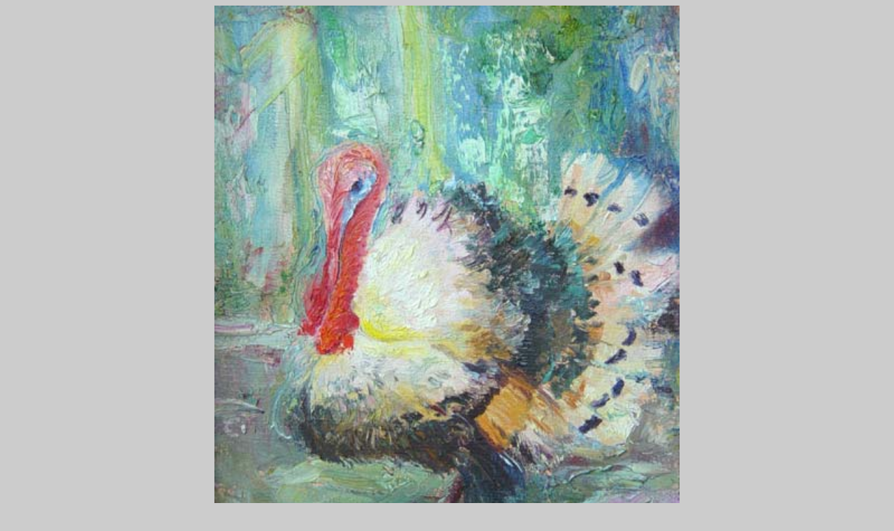

--- FILE ---
content_type: text/html; charset=UTF-8
request_url: https://burlac.net/gallery/img/11/
body_size: 2164
content:
<!DOCTYPE HTML PUBLIC "-//W3C//DTD HTML 4.01 Transitional//EN">
<html><head>
<META http-equiv="Content-Language" content="en-us">
<TITLE>image gallery - image No 11</TITLE>
<META http-equiv=Content-Type CONTENT="text/html; charset=utf-8">






<style type="text/css">
/*<![CDATA[*/
body form		{margin: 1 1 1 1}
textarea	{width:345px; height:80px; font-size:11px; font-family: Tahoma}
input		{width:150px; height:17px; font-size:11px; font-family: Tahoma}
select		{width:40px; height:17px; font-size:11px; font-family: Tahoma}
table		{border-collapse: collapse}
td			{font-size:12px; font-family:Tahoma; color:#900000; text-align:center}
hr			{width:750px; color:#444444}

a img		{border:none}
a:link, a:hover, a:visited, a:active	{TEXT-DECORATION:none; font-size: 10px; font-family: Verdana}
a:link		{color: #900000}
a:visited	{color: #900000}
a:hover		{color: #FF0000}
a:active	{color: #FF0000}
#forma td	{font-size:12px; font-family:Tahoma; letter-spacing:2px; text-align:left}
#copyr		{color:#444; font-size:9px; float:left}
#copyr a	{color:#444; font-size:9px;}
#copyr a:hover	{color:#d17f0a}
#main		{width:100%; height:98%}
#bg td a	{width:31px; height:12px}
#bg 		{width:496px; height:12px; border: 1px solid #666;}
h5			{font-size:11px; font-weight:normal; margin: 0 0 10 0;}
.comment1	{width:600px; height:15px; background-color:#BBB; font-size:11px; font-family: Tahoma}
.comment2	{width:600px; margin-bottom:1px; background-color:#AAA; font-size:12px; font-family: Tahoma,arial,verdana; text-align:justify; padding:4 4 4 4}
.pagescale	{width:600px; background-color:#EEE; font-size:9px; font-family: Verdana; text-align:right; padding-right:10px}
.rate		{margin-right:10px; margin-top:2px; float:right; height:10px; font-size:1px; background-image:url(/gallery/img/rate.gif)}

/*]]>*/
</style>

<script language="JavaScript" type="text/javascript">
<!--
function lV(filename,x,y)
	{
		window.imagex=x;
		window.imagey=y;
		window.imagename=filename;
		viewer=window.open('/gallery/z.php','','fullscreen=yes, scrollbars=auto');
		viewer.opener=window;
		viewer.focus();
		return false;
	}
//-->
</SCRIPT>
<meta http-equiv=imagetoolbar content=no>
</head>
<body bgcolor="#CCCCCC">
<table id="main" cellpadding="0" cellspacing="0" ><tr><td valign="middle">
   <TR><TD>

    <a href="/gallery"><img src="/gallery/img/11.jpg" alt="Click on image to return" height=800 ></a><br><hr size=1>
    <a href = "javascript:history.back()"> Back</a> / <a href = "/">Home</a> <a onclick="return lV('/gallery/img/11.jpg',416,500)" href="/gallery/img/11.jpg"><img src="/gallery/img/z.gif" width="50" height="14" alt="actual size: height=500 width=416 pixels"></a><br>
    <span style="font-size:10px; font-family: Verdana;">Image size: width: 416 px, height: 500 px </span> No 11 &nbsp;Turkey cock<br>
<br>
<center>
<table ID="bg" cellpadding="0" cellspacing="0">
<tr>
<td bgcolor="#FFFFFF"><a href="#" onclick="document.bgColor='#FFFFFF'">&nbsp; &nbsp;</a></td>
<td bgcolor="#EEEEEE"><a href="#" onclick="document.bgColor='#EEEEEE'">&nbsp; &nbsp;</a></td>
<td bgcolor="#DDDDDD"><a href="#" onclick="document.bgColor='#DDDDDD'">&nbsp; &nbsp;</a></td>
<td bgcolor="#CCCCCC"><a href="#" onclick="document.bgColor='#CCCCCC'">&nbsp; &nbsp;</a></td>
<td bgcolor="#BBBBBB"><a href="#" onclick="document.bgColor='#BBBBBB'">&nbsp; &nbsp;</a></td>
<td bgcolor="#AAAAAA"><a href="#" onclick="document.bgColor='#AAAAAA'">&nbsp; &nbsp;</a></td>
<td bgcolor="#999999"><a href="#" onclick="document.bgColor='#999999'">&nbsp; &nbsp;</a></td>
<td bgcolor="#888888"><a href="#" onclick="document.bgColor='#888888'">&nbsp; &nbsp;</a></td>
<td bgcolor="#777777"><a href="#" onclick="document.bgColor='#777777'">&nbsp; &nbsp;</a></td>
<td bgcolor="#666666"><a href="#" onclick="document.bgColor='#666666'">&nbsp; &nbsp;</a></td>
<td bgcolor="#555555"><a href="#" onclick="document.bgColor='#555555'">&nbsp; &nbsp;</a></td>
<td bgcolor="#444444"><a href="#" onclick="document.bgColor='#444444'">&nbsp; &nbsp;</a></td>
<td bgcolor="#333333"><a href="#" onclick="document.bgColor='#333333'">&nbsp; &nbsp;</a></td>
<td bgcolor="#222222"><a href="#" onclick="document.bgColor='#222222'">&nbsp; &nbsp;</a></td>
<td bgcolor="#111111"><a href="#" onclick="document.bgColor='#111111'">&nbsp; &nbsp;</a></td>
<td bgcolor="#000000"><a href="#" onclick="document.bgColor='#000000'">&nbsp; &nbsp;</a></td>
</tr>
</table><br>
<hr size=1><b>Leave a comment</b>
<form action="/gallery/img/11/" method="POST">
<table id="forma" cellpadding="0" cellspacing="2">
    <tr><td colspan="3"></td></tr>
	<tr>
		<td>name:<font color="#FF0000">*</font></td>
		<td><input type="text" name="name" tabindex="1" value=""></td>
		<td rowspan="4" valign="top" tabindex="5"><textarea name="message" rows="9" cols="42" tabindex="5"></textarea></td>
	</tr>
	<tr>
		<td>location:<font color="#FF0000">*</font></td>
		<td><input type="text" name="location" tabindex="2" value=""></td>
	</tr>
	<tr>
		<td>email:<font color="#FF0000">*</font></td>
		<td><input type="text" name="email" tabindex="3" value=""></td>
	</tr>
	<tr>
		<td>website:</td>
		<td><input type="text" name="web" tabindex="4" value=""></td>
	</tr>
	<tr>
		<td align="right"><img src="http://burlac.net/info/cap/captcha_img.php?PHPSESSID=8e07f68a488fd3ea870a133d1e9cdb76; ?>" alt="Security Image"></td>
		<td><input type="text" name="capt" value=""></td>
		<td><div style="float:left; font-size:12px; font-family:Tahoma;"> &nbsp;rate: <select name="pool"><option></option><option>10</option><option>9</option><option>8</option><option>7</option><option>6</option><option>5</option><option>4</option><option>3</option><option>2</option><option>1</option></select></div><input style="width:70px; height:22px; font-size:11px; font-family: Tahoma; float:right" type="submit" name="comment" value="Comment" tabindex="6"></td>
	</tr>
	<tr>
		<td colspan="3"><input type="hidden" name="page" value="11"></td>
	</tr>
</table>
</form>
<br><br>
</center>

    </TD></TR>
</TABLE>
<div style="POSITION:absolute; TOP:0px; VISIBILITY:hidden">

<script language="JavaScript" type="text/javascript"><!--
d=document;var a='';a+=';r='+escape(d.referrer)
js=10//--></script><script language="JavaScript1.1" type="text/javascript"><!--
a+=';j='+navigator.javaEnabled()
js=11//--></script><script language="JavaScript1.2" type="text/javascript"><!--
s=screen;a+=';s='+s.width+'*'+s.height
a+=';d='+(s.colorDepth?s.colorDepth:s.pixelDepth)
js=12//--></script><script language="JavaScript1.3" type="text/javascript"><!--
js=13//--></script><script language="JavaScript" type="text/javascript"><!--
d.write('<a href="http://top.mail.ru/jump?from=709145"'+
' target=_top><img src="http://top.list.ru/counter'+
'?id=709145;t=216;js='+js+a+';rand='+Math.random()+
'" '+' height=31 width=88/><\/a>')
if(11<js)d.write('<'+'!-- ')//--></script><noscript>
<a rel="nofollow" target=_top href="http://top.mail.ru/jump?from=709145"><img src="http://top.list.ru/counter?js=na;id=709145;t=216" height=31 width=88/></a></noscript><script language="JavaScript" type="text/javascript"><!--
if(11<js)d.write('--'+'>')//--></script>


<a rel="nofollow" href="http://top100.rambler.ru/top100/"><img src="http://top100-images.rambler.ru/top100/banner-88x31-rambler-brown2.gif" alt="Rambler's Top100" width=88 height=31></a>


<script type="text/javascript">
var gaJsHost = (("https:" == document.location.protocol) ? "https://ssl." : "http://www.");
document.write(unescape("%3Cscript src='" + gaJsHost + "google-analytics.com/ga.js' type='text/javascript'%3E%3C/script%3E"));
</script>
<script type="text/javascript">
var pageTracker = _gat._getTracker("UA-3169956-8");
pageTracker._initData();
pageTracker._trackPageview();
</script>
</div>

</body>
</html>